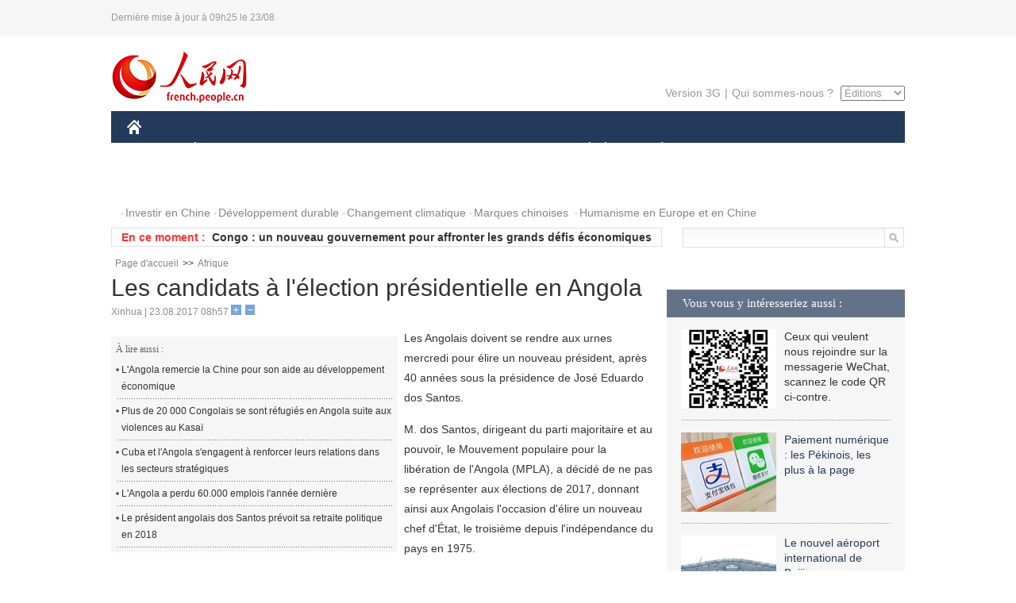

--- FILE ---
content_type: text/html
request_url: http://french.people.com.cn/Afrique/n3/2017/0823/c96852-9259026.html
body_size: 8322
content:
<!DOCTYPE html PUBLIC "-//W3C//DTD XHTML 1.0 Transitional//EN" "http://www.w3.org/TR/xhtml1/DTD/xhtml1-transitional.dtd">
<html xmlns="http://www.w3.org/1999/xhtml">
<head>
<meta http-equiv="content-type" content="text/html;charset=UTF-8"/>
<meta http-equiv="Content-Language" content="utf-8" />
<meta content="all" name="robots" />
<title>Les candidats à l'élection présidentielle en Angola</title>
<meta name="copyright" content="" />
<meta name="description" content="Les Angolais doivent se rendre aux urnes mercredi pour élire un nouveau président, après 40 années sous la présidence de José Eduardo dos Santos." />
<meta name="keywords" content="Angola" />
<meta name="filetype" content="0" />
<meta name="publishedtype" content="1" />
<meta name="pagetype" content="1" />
<meta name="catalogs" content="F_96852" />
<meta name="contentid" content="F_9259026" />
<meta name="publishdate" content="2017-08-23" />
<meta name="author" content="F_125" />
<meta name="source" content="Source:Xinhua" />
<meta name="editor" content="">
<meta name="sourcetype" content="">
<link href="/img/2014frenchpd/page.css" type="text/css" rel="stylesheet" media="all" />
<meta name="viewport" content="width=device-width,initial-scale=1.0,minimum-scale=1.0,maximum-scale=1.0">
<!--[if IE]>
<link href="/img/2014frenchpd/hack_ie.css" type="text/css" rel="stylesheet" rev="stylesheet" media="all" />
<![endif]-->
<!--[if IE 6]>
<link href="/img/2014frenchpd/hack_ie6.css" type="text/css" rel="stylesheet" rev="stylesheet" media="all" />
<![endif]-->
<script type="text/javascript">
function doZoom(size){
	document.getElementById('p_content').style.fontSize=size+'px'
return false;
}
</script>
<script src="/img/2011english/jquery-1.7.1.min.js" type="text/javascript"></script>
<script src="/img/2014frenchpd/js/jquery.jdt.js" type="text/javascript"></script>
<script src="/img/2014frenchpd/js/nav.js" type="text/javascript"></script>
<script src="/img/2014frenchpd/js/tab.js" type="text/javascript"></script>
<script src="/img/2014frenchpd/js/jdt.js" type="text/javascript"></script>
</head>
<body>
<!--header-->
<div class="header clear none_320"><p><span>Dernière mise à jour à 09h25 le 23/08</span></p></div>
<!--nav-->
<div class="w1000 nav nav_3 oh clear">
	<div class="fl"><a href="http://french.peopledaily.com.cn/" target="_blank"><img src="/img/2014frenchpd/images/logo.jpg" alt="" /></a></div>
    <div class="fr none_320">
        <div class="nav_2 clear"><a href="http://french.people.com.cn/mobile/" target="_blank">Version 3G</a>|<a href="http://french.peopledaily.com.cn/209354/311716/index.html" target="_blank">Qui sommes-nous ?</a>
       	  <select onchange="window.location.href=this.value"> 
  				<option>Éditions</option>
<option value="http://www.people.com.cn/">中文简体</option>
<option value="http://english.people.com.cn/">English</option>
<option value="http://j.peopledaily.com.cn/">日本語</option> 
<option value="http://spanish.people.com.cn/">Español</option>
<option value="http://russian.people.com.cn/">Русский</option>
<option value="http://arabic.people.com.cn/">عربي</option>
<option value="http://kr.people.com.cn/">한국어</option>
<option value="http://german.people.com.cn/">Deutsch</option>
<option value="http://portuguese.people.com.cn/">Português</option>
			</select>
        </div>
    </div>
</div>
<div class="headerbg none_320">
	<div id="header">
		<a class="logo" href="http://french.peopledaily.com.cn/"><img src="/img/2014frenchpd/images/home.jpg" /></a>
		<!--nav-->
		<ul id="nav">
			<li class="nav-item"><a href="http://french.peopledaily.com.cn/Chine/" class="nav-link">CHINE</a><div class="nav-dropdown" style="display:none;"></div>
</li><li class="nav-item"><a href="http://french.peopledaily.com.cn/Economie/index.html" class="nav-link">ÉCONOMIE</a><div class="nav-dropdown" style="display:none;"></div>
</li><li class="nav-item"><a href="http://french.peopledaily.com.cn/International/index.html" class="nav-link">MONDE</a><div class="nav-dropdown" style="display:none;"></div>
</li><li class="nav-item"><a href="http://french.peopledaily.com.cn/Afrique/index.html" class="nav-link">AFRIQUE</a><div class="nav-dropdown" style="display:none;"></div>
</li>
			<li class="nav-item">
				<a href="http://french.peopledaily.com.cn/Sci-Edu/index.html" class="nav-link">SCIENCE</a>
				<div class="nav-dropdown">
					<h2></h2>
                    <div class="fl">
                        
                        <div class="c1">
                        
                        </div>
                        
                    </div>
                    <div class="fr">
                        
                        <div class="c1">
                        
                        </div>
                        
                        
                    </div>
				</div>
			</li>
			<li class="nav-item">
				<a href="http://french.peopledaily.com.cn/Culture/index.html" class="nav-link">CULTURE</a>
				<div class="nav-dropdown">
					<h2></h2>
                    <div class="fl">
                        
                        <div class="c1">
                        
                        </div>
                        
                    </div>
                    <div class="fr">
                        
                        <div class="c1">
                        
                        </div>
                        
                        
                    </div>
				</div>
			</li>
			<li class="nav-item">
				<a href="http://french.peopledaily.com.cn/VieSociale/index.html" class="nav-link">SOCIÉTÉ</a>
				<div class="nav-dropdown nav-dropdown-align-right">
					<h2></h2>
                    <div class="fl">
                        
                        <div class="c1">
                        
                        </div>
                        
                    </div>
                    <div class="fr">
                        
                        <div class="c1">
                        
                        </div>
                        
                        
                    </div>
				</div>
			</li>
			<li class="nav-item">
				<a href="http://french.peopledaily.com.cn/96851/index.html" class="nav-link">PLANÈTE</a>
				<div class="nav-dropdown nav-dropdown-align-right">
					<h2></h2>
                    <div class="fl">
                        
                        <div class="c1">
                        
                        </div>
                        
                    </div>
                    <div class="fr">
                        
                        <div class="c1">
                        
                        </div>
                        
                        
                    </div>
				</div>
			</li>
			<li class="nav-item">
				<a href="http://french.peopledaily.com.cn/Sports/index.html" class="nav-link">SPORT</a>
				<div class="nav-dropdown nav-dropdown-align-right">
					<h2></h2>
                    <div class="fl">
                        
                        <div class="c1"></div>
                        
                    </div>
                    <div class="fr">
                        
                        <div class="c1">
                        
                        </div>
                        
                        
                    </div>
				</div>
			</li>
            <li class="nav-item">
				<a href="http://french.peopledaily.com.cn/Tourisme/index.html" class="nav-link">TOURISME</a>
				<div class="nav-dropdown nav-dropdown-align-right">
					<h2></h2>
                    <div class="fl">
                        
                        <div class="c1"></div>
                        
                    </div>
                    <div class="fr">
                        
                        <div class="c1"></div>
                        
                        
                    </div>
				</div>
			</li>
            <li class="nav-item">
				<a href="http://french.peopledaily.com.cn/Photos/index.html" class="nav-link">PHOTOS</a>
				<div class="nav-dropdown nav-dropdown-align-right">
					<h2></h2>
                    <div class="fl">
                        
                        <div class="c1"></div>
                        
                    </div>
                    <div class="fr">
                        
                        <div class="c1"></div>
                        
                        
                    </div>
				</div>
			</li>
		</ul>
	</div>
</div>
<div class="w1000 nav3 clear none_320"><span><a href="a" target="_blank"></a></span><a href="http://french.peopledaily.com.cn/31966/311720/313675/index.html" target="_blank">Investir en Chine</a><a href="http://french.peopledaily.com.cn/31966/311720/311721/index.html" target="_blank">Développement durable</a><a href="http://french.peopledaily.com.cn/31966/311720/311722/index.html" target="_blank">Changement climatique</a><a href="http://french.peopledaily.com.cn/31966/311145/index.html" target="_blank">Marques chinoises</a>
<a href="http://french.peopledaily.com.cn/31966/311720/311744/index.html" target="_blank">Humanisme en Europe et en Chine</a></div>
<div class="w1000 nav4 oh clear none_320">
  	<div class="fl">
    	<span>En ce moment :</span>
        <ul id="lun"><li><a href='/Afrique/n3/2017/0823/c96852-9259083.html' target=_blank>Bénin : inauguration officielle du pont de Hêvié dans la commune d'Abomey-Calavi</a></li>
<li><a href='/Afrique/n3/2017/0823/c96852-9259081.html' target=_blank>Congo : un nouveau gouvernement pour affronter les grands défis économiques</a></li>
<li><a href='/Afrique/n3/2017/0823/c96852-9259079.html' target=_blank>Pourparlers prévus entre le Kenya et la Tanzanie pour éliminer les barrières tarifaires</a></li>
<li><a href='/Afrique/n3/2017/0823/c96852-9259078.html' target=_blank>Le shilling kenyan au plus fort contre le dollar en trois mois</a></li>
<li><a href='/International/n3/2017/0823/c31356-9259077.html' target=_blank>Le chef de l'ONU espère trouver une solution politique en Afghanistan</a></li>
<li><a href='/Afrique/n3/2017/0823/c96852-9259076.html' target=_blank>Equity Bank annonce la réduction de ses opérations au Soudan du Sud en raison des incertitudes politiques</a></li>
<li><a href='/International/n3/2017/0823/c31356-9259074.html' target=_blank>La menace terroriste reste élevée en Europe, déclare le ministre hongrois des Affaires étrangères</a></li>
<li><a href='/International/n3/2017/0823/c31356-9259069.html' target=_blank>Netanyahou met en garde contre les tentatives de l'Iran pour prendre pied en Syrie</a></li>
<li><a href='/International/n3/2017/0823/c31356-9259065.html' target=_blank>L'Iran et la Turquie veulent coopérer contre les Kurdes syriens, selon un expert</a></li>
<li><a href='/International/n3/2017/0823/c31356-9259064.html' target=_blank>Le cabinet thaïlandais approuve le contrat de conception du projet ferroviaire reliant la Thaïlande à la Chine</a></li>

</ul>
<script type="text/javascript">
function wzlun(){
var container=document.getElementById("lun");
container.appendChild(container.firstChild);
}
setInterval("wzlun()",3000);
</script>
	</div>
    <div class="fr"><form action="http://search.people.com.cn/language/search.do" name="searchForm" method="post" target="_blank">
				<input type="hidden" name="dateFlag" value="false" />
				<input type="hidden" name="siteName" value="french"/>
				<input type="hidden" name="pageNum" value="1">
                <input type="text" name="keyword" id="keyword" class="on" value="" /><input type="image" name="button" id="button" value="search" src="/img/2014frenchpd/images/icon1.jpg" align="absmiddle" />
            	</form></div>
</div>
<!--d2nav-->
<div class="w1000 d2nav clear"><a href="http://french.peopledaily.com.cn/" class="clink">Page d'accueil</a>&gt;&gt;<a href="http://french.peopledaily.com.cn/Afrique/" class="clink">Afrique</a></div>
<!--d2 p1-->
<div class="w1000 d2_content wb_content oh clear">
	<div class="d2_left wb_left fl">
    	<h1>Les candidats à l'élection présidentielle en Angola</h1>
        <div class="wb_1 txt_t clear">Xinhua | 23.08.2017 08h57 <input type="button" class="t1" onclick="return doZoom(16)"><input type="button" class="t2" onclick="return doZoom(14)"></div>
        <div class="wbbox clear">
        	<div class="fl">
            	<div class="wb_3 clear"><div></div></div>
            	<div class="wb_2 none_320">
<h3>À lire aussi :</h3>
<ul class="list_12 clear"><li><a href="/Afrique/n3/2017/0715/c96852-9242098.html" target=_blank>L'Angola remercie la Chine pour son aide au développement économique</a></li><li><a href="/Afrique/n3/2017/0514/c96852-9214993.html" target=_blank>Plus de 20 000 Congolais se sont réfugiés en Angola suite aux violences au Kasaï</a></li><li><a href="/International/n3/2017/0227/c31356-9182769.html" target=_blank>Cuba et l'Angola s'engagent à renforcer leurs relations dans les secteurs stratégiques</a></li><li><a href="/Afrique/n3/2016/0613/c96852-9071117.html" target=_blank>L'Angola a perdu 60.000 emplois l'année dernière</a></li><li><a href="/Afrique/n3/2016/0312/c96852-9029159.html" target=_blank>Le président angolais dos Santos prévoit sa retraite politique en 2018</a></li></ul>
                </div>
            </div>
            <div id="p_content"><p>
	Les Angolais doivent se rendre aux urnes mercredi pour élire un nouveau président, après 40 années sous la présidence de José Eduardo dos Santos.</p>
<p>
	M. dos Santos, dirigeant du parti majoritaire et au pouvoir, le Mouvement populaire pour la libération de l'Angola (MPLA), a décidé de ne pas se représenter aux élections de 2017, donnant ainsi aux Angolais l'occasion d'élire un nouveau chef d'État, le troisième depuis l'indépendance du pays en 1975.</p>
<p>
	Six partis politiques sont en lice dans cette élection. Selon la Constitution angolaise, le candidat du parti vainqueur des élections sera automatiquement désigné président.</p>
<p>
	Joao Lourenco, actuel ministre de la Défense et vétéran de l'armée angolaise âgé de 63 ans, a été désigné comme candidat du MPLA.</p>
<p>
	Ses concurrents comprennent Isaias Samakuva, Abel Chivukuvuku, Benedito Daniel, Lucas Benghy Ngonda et Quintino Antonio Moreira.</p>
<p>
	Isaias Samakuva, 71 ans, dirige l'Union nationale pour l'indépendance totale de l'Angola (UNITA), deuxième plus grande force politique du pays, et il a exercé différentes fonctions au sein de son parti, notamment en tant que représentant de l'UNITA auprès du Royaume-Uni, de l'Afrique du Sud et de l'Union européenne.</p>
<p>
	Abel Chivukuvuku, 59 ans, est le fondateur de la Convergence agrandie pour le salut de l'Angola - Coalition électorale (CASA-CE), qu'il a créé en 2012 après avoir quitté l'UNITA où il exerçait des fonctions importantes depuis plus de 30 ans. Son parti a obtenu 6% des voix et huit députés lors des élections précédentes en 2012.</p>
<p>
	Benedito Daniel, 56 ans, a été élu le 30 mai président du Parti du renouveau social (PRS), lors de sa quatrième assemblée. Il est l'un des trois députés de ce parti élu en 2012.</p>
<p>
	Quintino Antonio Moreira, 49 ans, a fondé l'Alliance patriote nationale (APN) en 2015, et participe pour la première fois à cette élection.</p>
<p>
	Lucas Benghy Ngonda, 77 ans, est une figure importante du Front national pour la libération de l'Angola (FNLA). Son parti a perdu du terrain sur la scène politique angolaise en raison de changements de direction constants depuis la mort de son fondateur, Alvaro Holden Roberto, en 2007.</p>
<p>
	Selon la Constitution angolaise, le président est élu pour un mandat de cinq ans.</p>
</div>
            
            <div class="wb_10">(Rédacteurs :Wei&nbsp;SHAN, Guangqi&nbsp;CUI)</div>
        </div>
        <div class="wb_9 oh" >
        	<div class="on1 clear">Partez cet article sur :</div>
            <div class="on2 clear">
            	<div class="bdsharebuttonbox"><a href="#" class="bds_fbook" data-cmd="fbook" title="分享到Facebook"></a><a href="#" class="bds_twi" data-cmd="twi" title="分享到Twitter"></a><a href="#" class="bds_tsina" data-cmd="tsina" title="分享到新浪微博"></a><a href="#" class="bds_people" data-cmd="people" title="分享到人民微博"></a><a href="#" class="bds_renren" data-cmd="renren" title="分享到人人网"></a><a href="#" class="bds_weixin" data-cmd="weixin" title="分享到微信"></a></div>
				<script type="text/javascript">window._bd_share_config={"common":{"bdSnsKey":{},"bdText":"","bdMini":"2","bdMiniList":false,"bdPic":"","bdStyle":"0","bdSize":"32"},"share":{}};with(document)0[(getElementsByTagName('head')[0]||body).appendChild(createElement('script')).src='http://bdimg.share.baidu.com/static/api/js/share.js?v=89860593.js?cdnversion='+~(-new Date()/36e5)];
				</script>
            </div>
            
        </div>
        <div class="wb_4 clearfix none_320" >
        	<div class="fl">
            	<h3 class="p1_8 clear">Politique</h3>
                
                <ul class="list_12 p1_2 clear"><li><a href='/Chine/n3/2017/0823/c31354-9258843.html' target=_blank>La prochaine visite d'un vice-Premier ministre chinois en Namibie contribuera à la coopération bilatérale</a></li>
<li><a href='/Chine/n3/2017/0823/c31354-9258839.html' target=_blank>Le plus haut législateur chinois rencontre des ministres indonésiens</a></li>
<li><a href='/Chine/n3/2017/0823/c31354-9258835.html' target=_blank>La Chine et l'Indonésie promouvront la coopération économique</a></li>
<li><a href='/Chine/n3/2017/0823/c31354-9258830.html' target=_blank>Le Japon doit joindre le geste à la parole pour améliorer les relations bilatérales avec la Chine</a></li>
<li><a href='/Chine/n3/2017/0823/c31354-9258828.html' target=_blank>Chine : 3 bombes japonaises découvertes dans le nord-est</a></li>

</ul>
            </div>
            <div class="fr">
            	<h3 class="p1_8 clear">Monde</h3>
                
                <ul class="list_12 p1_2 clear"><li><a href='/Afrique/n3/2017/0823/c96852-9259083.html' target=_blank>Bénin : inauguration officielle du pont de Hêvié dans la commune d'Abomey-Calavi</a></li>
<li><a href='/Afrique/n3/2017/0823/c96852-9259081.html' target=_blank>Congo : un nouveau gouvernement pour affronter les grands défis économiques</a></li>
<li><a href='/Afrique/n3/2017/0823/c96852-9259079.html' target=_blank>Pourparlers prévus entre le Kenya et la Tanzanie pour éliminer les barrières tarifaires</a></li>
<li><a href='/Afrique/n3/2017/0823/c96852-9259078.html' target=_blank>Le shilling kenyan au plus fort contre le dollar en trois mois</a></li>
<li><a href='/International/n3/2017/0823/c31356-9259077.html' target=_blank>Le chef de l'ONU espère trouver une solution politique en Afghanistan</a></li>

</ul>
            </div>
        </div>
      	<div class="d2_1 wb_5 oh clear">
            <h2>À découvrir également :</h2>
            <ul><li><a href="http://french.peopledaily.com.cn/Economie/n3/2017/0801/c31355-9249557.html" target=_blank><img src="/NMediaFile/2017/0801/FOREIGN201708011633138465740597665.jpg" width="150" height="75"/></a><a href="http://french.peopledaily.com.cn/Economie/n3/2017/0801/c31355-9249557.html" target=_blank>Le café, l'or noir de l'économie burundaise</a></li>
<li><a href="http://french.peopledaily.com.cn/Economie/n3/2017/0801/c31355-9249460.html" target=_blank><img src="/NMediaFile/2017/0801/FOREIGN201708011633137088239905717.jpg" width="150" height="75"/></a><a href="http://french.peopledaily.com.cn/Economie/n3/2017/0801/c31355-9249460.html" target=_blank>Les investisseurs chinois en quête de bâtiments emblématiques à l'étranger</a></li>
<li><a href="http://french.peopledaily.com.cn/Economie/n3/2017/0801/c31355-9249364.html" target=_blank><img src="/NMediaFile/2017/0801/FOREIGN201708011633135306668595355.jpg" width="150" height="75"/></a><a href="http://french.peopledaily.com.cn/Economie/n3/2017/0801/c31355-9249364.html" target=_blank>L'UE bientôt dépassée par les Etats-Unis en tant que premier partenaire commercial de la Chine</a></li>
<li><a href="http://french.peopledaily.com.cn/Economie/n3/2017/0801/c31355-9249176.html" target=_blank><img src="/NMediaFile/2017/0801/FOREIGN201708011633133070042476940.jpg" width="150" height="75"/></a><a href="http://french.peopledaily.com.cn/Economie/n3/2017/0801/c31355-9249176.html" target=_blank>Chine : poursuite de l'expansion de l'activité manufacturière en juillet</a></li>
<li><a href="http://french.peopledaily.com.cn/VieSociale/n3/2017/0726/c31360-9246861.html" target=_blank><img src="/NMediaFile/2017/0726/FOREIGN201707261651159846528841572.jpg" width="150" height="75"/></a><a href="http://french.peopledaily.com.cn/VieSociale/n3/2017/0726/c31360-9246861.html" target=_blank>Le centre subsidiaire de Beijing, véritable vivier d'emplois</a></li>
<li><a href="http://french.peopledaily.com.cn/Economie/n3/2017/0725/c31355-9246342.html" target=_blank><img src="/NMediaFile/2017/0726/FOREIGN201707261651165784996795414.jpg" width="150" height="75"/></a><a href="http://french.peopledaily.com.cn/Economie/n3/2017/0725/c31355-9246342.html" target=_blank>Un nouveau prototype de monorail dévoilé</a></li>
<li><a href="http://french.peopledaily.com.cn/Economie/n3/2017/0629/c31355-9235004.html" target=_blank><img src="/NMediaFile/2017/0630/FOREIGN201706300852168753548578738.jpg" width="150" height="75"/></a><a href="http://french.peopledaily.com.cn/Economie/n3/2017/0629/c31355-9235004.html" target=_blank>Recrutement de China Eastern Airlines à Rome</a></li>
<li><a href="http://french.peopledaily.com.cn/Economie/n3/2017/0629/c31355-9234878.html" target=_blank><img src="/NMediaFile/2017/0630/FOREIGN201706300852167630474061770.jpg" width="150" height="75"/></a><a href="http://french.peopledaily.com.cn/Economie/n3/2017/0629/c31355-9234878.html" target=_blank>Deux sociétés chinoises signent un accord pour un câble sous-marin de 6 000 km</a></li>
</ul>
        </div>
        <div class="wb_6 clear none_320">
        	<form action="http://103.42.76.205/france/index.php/Comment/insercomment" id="form" name="form" method="post" accept-charset="utf-8">
            <input type = "hidden" name = "type" value = "0">
            <input type = "hidden" name = "news_id" id = "news_id" value = "9259026">
            <input type = "hidden" name = "news_url" value = "http://french.peopledaily.com.cn/Afrique/n3/2017/0823/c96852-9259026.html">
            <input type = "hidden" name = "news_title" value = 'Les candidats à l'élection présidentielle en Angola'>
            <input type = "hidden" name = "node_id" value = "96852">
        	<ul>
            	<li>Votre pseudo <input type="text"  name="uid" id="uid" class="on" /></li>
                <li><textarea  name="comment" id="comment" cols="45" rows="5"></textarea></li>
                <li class="on"><img src="/img/2014frenchpd/images/icon3.jpg" alt="" onclick="chake_submit()" />&nbsp;&nbsp;&nbsp;&nbsp;<a href="http://103.42.76.205/france/index.php/comment/netuser/9259026" target="_blank"><img src="/img/2014frenchpd/images/icon4.jpg" alt="" /></a></li>
            </ul>
            </form>
        </div>
        <div class="ly_1 clearfix">
      		
      	</div>
    </div>
  	<div class="d2_right fr none_320">
  		
        
        <div class="d2_5 oh clear">
            <h3 class="p1_8 clear">Vous vous y intéresseriez aussi :</h3>
            <ul class="p1_11 clear"><li><img src="/NMediaFile/2017/0817/FOREIGN201708171043168499996676551.jpg" width="120" height="100"/>Ceux qui veulent nous rejoindre sur la messagerie WeChat, scannez le code QR ci-contre.</li>
<li><a href="http://french.peopledaily.com.cn/Economie/n3/2017/0801/c31355-9249572.html" target="_blank"><img src="/NMediaFile/2017/0801/FOREIGN201708011650045018207636872.jpg" width="120" height="100"/></a><a href="http://french.peopledaily.com.cn/Economie/n3/2017/0801/c31355-9249572.html" target="_blank">Paiement numérique : les Pékinois, les plus à la page</a></li>
<li><a href="http://french.peopledaily.com.cn/Economie/n3/2017/0721/c31355-9244873.html" target="_blank"><img src="/NMediaFile/2017/0726/FOREIGN201707261653493736767062426.jpg" width="120" height="100"/></a><a href="http://french.peopledaily.com.cn/Economie/n3/2017/0721/c31355-9244873.html" target="_blank">Le nouvel aéroport international de Beijing en construction</a></li>
<li><a href="http://french.peopledaily.com.cn/Culture/n3/2017/0608/c31358-9225817.html" target="_blank"><img src="/NMediaFile/2017/0613/FOREIGN201706131355084735083243762.jpg" width="120" height="100"/></a><a href="http://french.peopledaily.com.cn/Culture/n3/2017/0608/c31358-9225817.html" target="_blank">La Chine s’invite à l’Expo universelle d’Astana</a></li>
<li><a href="http://french.peopledaily.com.cn/Economie/n3/2017/0609/c31355-9226584.html" target="_blank"><img src="/NMediaFile/2017/0613/FOREIGN201706131355564688367837244.jpg" width="120" height="100"/></a><a href="http://french.peopledaily.com.cn/Economie/n3/2017/0609/c31355-9226584.html" target="_blank">Escale inaugurale d'un porte-conteneurs chinois</a></li>
<li><a href="http://french.peopledaily.com.cn/VieSociale/n3/2017/0609/c31360-9226593.html" target="_blank"><img src="/NMediaFile/2017/0613/FOREIGN201706131358333199226739211.jpg" width="120" height="100"/></a><a href="http://french.peopledaily.com.cn/VieSociale/n3/2017/0609/c31360-9226593.html" target="_blank">Des médecins volontaires soignent les Tibétains</a></li>
</ul>
        </div>
        <div class="d2_5 oh clear">
        	<h3 class="p1_8 clear">Sélection du jour</h3>
    	<ul class="list_14 p1_2 p1_16 clear"><li><a href='/VieSociale/n3/2017/0822/c31360-9258768.html' target=_blank>Vague de chaleur à Chongqing</a></li>
<li><a href='/Economie/n3/2017/0822/c31355-9258762.html' target=_blank>La location d'un smartphone est-elle intéressante ?</a></li>
<li><a href='/Tourisme/n3/2017/0822/c31361-9258759.html' target=_blank>Bourg de Lulang : à la découverte de la Suisse tibétaine</a></li>
<li><a href='/VieSociale/n3/2017/0822/c31360-9258684.html' target=_blank>De nombreux étrangers enseignent en Chine sans diplôme</a></li>
<li><a href='/VieSociale/n3/2017/0822/c31360-9258679.html' target=_blank>Vélos en libre-service : augmentation des plaintes à Shanghai</a></li>
<li><a href='/VieSociale/n3/2017/0822/c31360-9258673.html' target=_blank>Beijing : un contrôle des frontières en moins de dix secondes</a></li>
<li><a href='/Economie/n3/2017/0822/c31355-9258672.html' target=_blank>Baidu va vendre son service de livraison de repas à ele.me</a></li>

</ul>
        </div>
        <h3 class="p1_8 clear">Conseils de la rédaction :</h3>
       <div class="text_box" id="box">
            <ul><li><a href="http://french.peopledaily.com.cn/Economie/n/2015/1215/c31355-8990830.html" target=_blank><img src="/NMediaFile/2015/1216/FOREIGN201512161022181865039947797.jpg" width="300" height="180"/></a><b><a href="http://french.peopledaily.com.cn/Economie/n/2015/1215/c31355-8990830.html" target=_blank>Les huit miracles d'ingénierie contemporains de la Chine</a></b></li>
<li><a href="http://french.peopledaily.com.cn/Economie/n3/2016/0414/c31355-9044436.html" target=_blank><img src="/NMediaFile/2016/0414/FOREIGN201604141429369903496743926.jpg" width="300" height="180"/></a><b><a href="http://french.peopledaily.com.cn/Economie/n3/2016/0414/c31355-9044436.html" target=_blank>Les marques de mode éphémère sont-elles arrivées à un point critique ?</a></b></li>
<li><a href="http://french.peopledaily.com.cn/Economie/n/2015/1211/c31355-8989377.html" target=_blank><img src="/NMediaFile/2015/1216/FOREIGN201512161024475990046806050.jpg" width="300" height="180"/></a><b><a href="http://french.peopledaily.com.cn/Economie/n/2015/1211/c31355-8989377.html" target=_blank>Amazone Chine : croissance explosive des ventes</a></b></li>
</ul>
        </div>
        <div class="d2_6 oh clear">
        	<h3 class="p1_8 clear">Les articles les plus lus</h3>
		<div class="p1_9 clear"><span>du jour</span>|<span class="on">de la semaine</span>|<span>du mois</span></div>
            <div class="p1_10 clear">
                <ul style="display:block;"><li><span>1</span><a href="/VieSociale/n3/2017/0822/c31360-9258559.html" target=_blank>Sichuan : premier « visa startup » pour un jeune Américain</a></li><li><span>2</span><a href="/VieSociale/n3/2017/0822/c31360-9258673.html" title="Beijing : un contrôle des frontières en moins de dix secondes" target=_blank>Beijing : un contrôle des frontières en moins de dix second…</a></li><li><span>3</span><a href="/International/n3/2017/0822/c31356-9258497.html" title="Les exercices militaires conjoints américano-sud-coréens rendent la situation plus tendue, selon la RPDC" target=_blank>Les exercices militaires conjoints américano-sud-coréens re…</a></li><li><span>4</span><a href="/Chine/n3/2017/0822/c31354-9258299.html" title="Des membres des troupes chinoises blessés lors d'actions violentes des troupes frontalières indiennes" target=_blank>Des membres des troupes chinoises blessés lors d'actions vi…</a></li><li><span>5</span><a href="/International/n3/2017/0822/c31356-9258505.html" title="RPDC : augmentation de la production de charbon pour contrer les sanctions internationales" target=_blank>RPDC : augmentation de la production de charbon pour contre…</a></li></ul>
                <ul><li><span>1</span><a href="/International/n3/2017/0817/c31356-9256733.html" title="Le président sud-coréen appelle la RPDC à reprendre le dialogue" target=_blank>Le président sud-coréen appelle la RPDC à reprendre le dial…</a></li><li><span>2</span><a href="/International/n3/2017/0818/c31356-9257105.html" title="La voie diplomatique reste &quot;prioritaire&quot; pour résoudre la question nucléaire en RPDC, selon le chef de la diplomatie américaine" target=_blank>La voie diplomatique reste &quot;prioritaire&quot; pour résoudre la q…</a></li><li><span>3</span><a href="/Chine/n3/2017/0816/c31354-9256240.html" title="Les USA ne doivent pas lier le commerce au problème de la RPDC" target=_blank>Les USA ne doivent pas lier le commerce au problème de la R…</a></li><li><span>4</span><a href="/Economie/n3/2017/0818/c31355-9257255.html" title="Chine : une meilleure ouverture aux investissements étrangers" target=_blank>Chine : une meilleure ouverture aux investissements étrange…</a></li><li><span>5</span><a href="/Economie/n3/2017/0821/c31355-9258075.html" title="Chine : les entreprises étrangères en quête de transformation" target=_blank>Chine : les entreprises étrangères en quête de transformati…</a></li></ul>
                <ul><li><span>1</span><a href="/Economie/n3/2017/0802/c31355-9250087.html" title="Envoi d'une deuxième cargaison de vin français par train en Chine" target=_blank>Envoi d'une deuxième cargaison de vin français par train en…</a></li><li><span>2</span><a href="/Economie/n3/2017/0724/c31355-9245620.html" title="Accord entre la Chine et le Maroc pour construire le plus haut gratte-ciel d'Afrique" target=_blank>Accord entre la Chine et le Maroc pour construire le plus h…</a></li><li><span>3</span><a href="/Chine/n3/2017/0804/c31354-9251161.html" title="La vérité sur le franchissement illégal de la frontière chinoise par l'armée indienne" target=_blank>La vérité sur le franchissement illégal de la frontière chi…</a></li><li><span>4</span><a href="/Culture/n3/2017/0724/c31358-9245710.html" title="200 ans après sa mort, Jane Austen reste toujours populaire en Chine" target=_blank>200 ans après sa mort, Jane Austen reste toujours populaire…</a></li><li><span>5</span><a href="/International/n3/2017/0817/c31356-9256733.html" title="Le président sud-coréen appelle la RPDC à reprendre le dialogue" target=_blank>Le président sud-coréen appelle la RPDC à reprendre le dial…</a></li></ul>
            </div>
        </div>
        
  	</div>
</div>
<!--ad-->

<!--link-->

<!--copyright-->
<div id="copyright">Copyright &copy; 2000-2017 Tous droits réservés.</div>
<script src="/img/FOREIGN/2015/11/212722/js/jquery.cookie.js" type="text/javascript"></script>
<script type="text/javascript">
function chake_submit(){
	var uid = $('#uid').val();  
	var comment = $('#comment').val(); 
	var news_id = $('#news_id').val();

	var cookies_newsid = $.cookie(news_id);
	if (cookies_newsid == comment){
		alert('Merci d’éviter les spams.');
		return false;
	}else{
		if(uid == ''){
			alert('Choisir un pseudo');
			return false;
		}
		if(comment == ''){
		   alert('Laissez un commentaire.');
		   return false;
		}
		$.cookie(news_id, comment, { expires: 1 }); 
		document.getElementById('form').submit();  
	}
}
</script>
<script src="/css/2010tianrun/webdig_test.js" language="javascript" type="text/javascript"></script>
<img src="http://counter.people.cn:8000/d.gif?id=9259026" width=0 height=0 style="display:none;">
</body>
</html>